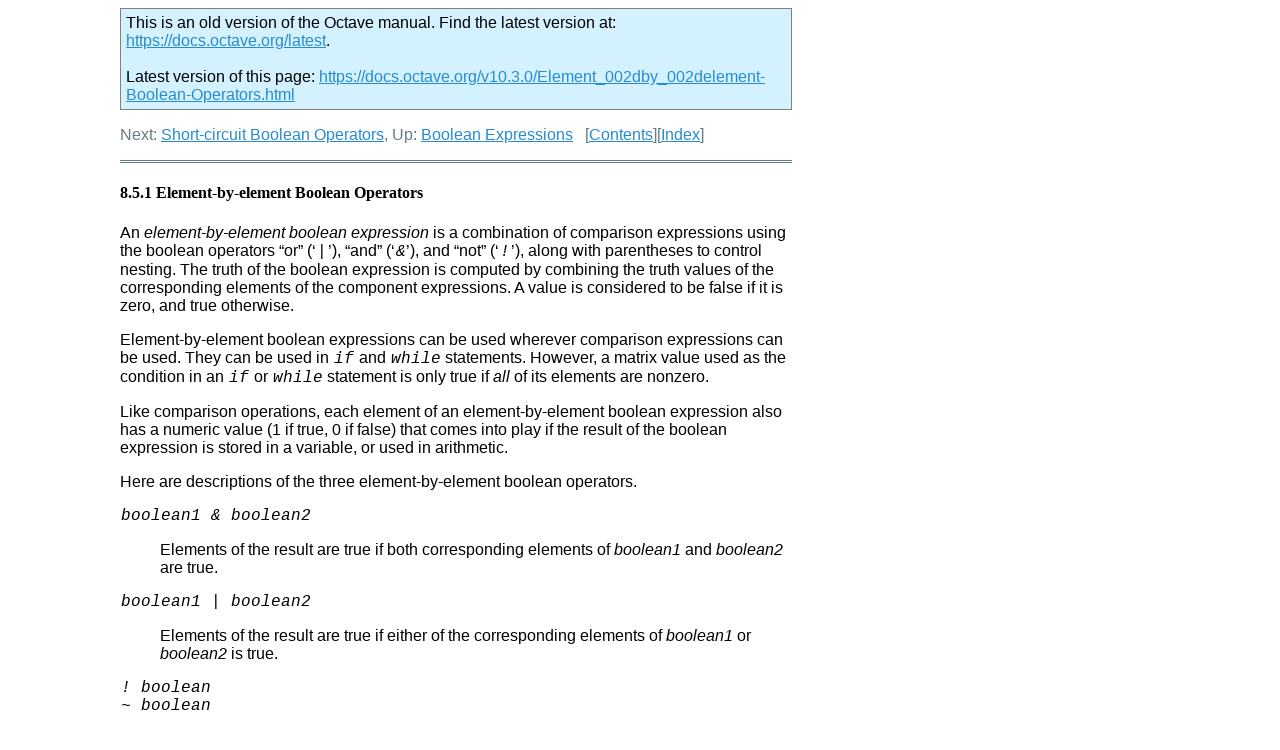

--- FILE ---
content_type: text/html
request_url: https://docs.octave.org/v5.1.0/Element_002dby_002delement-Boolean-Operators.html
body_size: 2507
content:
<!DOCTYPE html PUBLIC "-//W3C//DTD HTML 4.01 Transitional//EN" "http://www.w3.org/TR/html4/loose.dtd">
<html>
<!-- Created by GNU Texinfo 6.5, http://www.gnu.org/software/texinfo/ -->
<head>
<meta http-equiv="Content-Type" content="text/html; charset=utf-8">
<title>Element-by-element Boolean Operators (GNU Octave (version 5.1.0))</title>

<meta name="description" content="Element-by-element Boolean Operators (GNU Octave (version 5.1.0))">
<meta name="keywords" content="Element-by-element Boolean Operators (GNU Octave (version 5.1.0))">
<meta name="resource-type" content="document">
<meta name="distribution" content="global">
<meta name="Generator" content="makeinfo">
<link href="index.html#Top" rel="start" title="Top">
<link href="Concept-Index.html#Concept-Index" rel="index" title="Concept Index">
<link href="index.html#SEC_Contents" rel="contents" title="Table of Contents">
<link href="Boolean-Expressions.html#Boolean-Expressions" rel="up" title="Boolean Expressions">
<link href="Short_002dcircuit-Boolean-Operators.html#Short_002dcircuit-Boolean-Operators" rel="next" title="Short-circuit Boolean Operators">
<link href="Boolean-Expressions.html#Boolean-Expressions" rel="prev" title="Boolean Expressions">
<style type="text/css">
<!--
a.summary-letter {text-decoration: none}
blockquote.indentedblock {margin-right: 0em}
blockquote.smallindentedblock {margin-right: 0em; font-size: smaller}
blockquote.smallquotation {font-size: smaller}
div.display {margin-left: 3.2em}
div.example {margin-left: 3.2em}
div.lisp {margin-left: 3.2em}
div.smalldisplay {margin-left: 3.2em}
div.smallexample {margin-left: 3.2em}
div.smalllisp {margin-left: 3.2em}
kbd {font-style: oblique}
pre.display {font-family: inherit}
pre.format {font-family: inherit}
pre.menu-comment {font-family: serif}
pre.menu-preformatted {font-family: serif}
pre.smalldisplay {font-family: inherit; font-size: smaller}
pre.smallexample {font-size: smaller}
pre.smallformat {font-family: inherit; font-size: smaller}
pre.smalllisp {font-size: smaller}
span.nolinebreak {white-space: nowrap}
span.roman {font-family: initial; font-weight: normal}
span.sansserif {font-family: sans-serif; font-weight: normal}
ul.no-bullet {list-style: none}
-->
</style>
<link rel="stylesheet" type="text/css" href="octave.css">


<script type="text/javascript" src="../version_check.js"></script>
</head>

<body lang="en">
<a name="Element_002dby_002delement-Boolean-Operators"></a>
<div class="header">
<p>
Next: <a href="Short_002dcircuit-Boolean-Operators.html#Short_002dcircuit-Boolean-Operators" accesskey="n" rel="next">Short-circuit Boolean Operators</a>, Up: <a href="Boolean-Expressions.html#Boolean-Expressions" accesskey="u" rel="up">Boolean Expressions</a> &nbsp; [<a href="index.html#SEC_Contents" title="Table of contents" rel="contents">Contents</a>][<a href="Concept-Index.html#Concept-Index" title="Index" rel="index">Index</a>]</p>
</div>
<hr>
<a name="Element_002dby_002delement-Boolean-Operators-1"></a>
<h4 class="subsection">8.5.1 Element-by-element Boolean Operators</h4>
<a name="index-element_002dby_002delement-evaluation"></a>

<p>An <em>element-by-element boolean expression</em> is a combination of
comparison expressions using the boolean
operators &ldquo;or&rdquo; (&lsquo;<samp>|</samp>&rsquo;), &ldquo;and&rdquo; (&lsquo;<samp>&amp;</samp>&rsquo;), and &ldquo;not&rdquo; (&lsquo;<samp>!</samp>&rsquo;),
along with parentheses to control nesting.  The truth of the boolean
expression is computed by combining the truth values of the
corresponding elements of the component expressions.  A value is
considered to be false if it is zero, and true otherwise.
</p>
<p>Element-by-element boolean expressions can be used wherever comparison
expressions can be used.  They can be used in <code>if</code> and <code>while</code>
statements.  However, a matrix value used as the condition in an
<code>if</code> or <code>while</code> statement is only true if <em>all</em> of its
elements are nonzero.
</p>
<p>Like comparison operations, each element of an element-by-element
boolean expression also has a numeric value (1 if true, 0 if false) that
comes into play if the result of the boolean expression is stored in a
variable, or used in arithmetic.
</p>
<p>Here are descriptions of the three element-by-element boolean operators.
</p>
<dl compact="compact">
<dt><code><var>boolean1</var> &amp; <var>boolean2</var></code></dt>
<dd><a name="index-_0026"></a>
<p>Elements of the result are true if both corresponding elements of
<var>boolean1</var> and <var>boolean2</var> are true.
</p>
</dd>
<dt><code><var>boolean1</var> | <var>boolean2</var></code></dt>
<dd><a name="index-_007c"></a>
<p>Elements of the result are true if either of the corresponding elements
of <var>boolean1</var> or <var>boolean2</var> is true.
</p>
</dd>
<dt><code>! <var>boolean</var></code></dt>
<dt><code>~ <var>boolean</var></code></dt>
<dd><a name="index-_007e"></a>
<a name="index-_0021"></a>
<p>Each element of the result is true if the corresponding element of
<var>boolean</var> is false.
</p></dd>
</dl>

<p>These operators work on an element-by-element basis.  For example, the
expression
</p>
<div class="example">
<pre class="example">[1, 0; 0, 1] &amp; [1, 0; 2, 3]
</pre></div>

<p>returns a two by two identity matrix.
</p>
<p>For the binary operators, broadcasting rules apply.  See <a href="Broadcasting.html#Broadcasting">Broadcasting</a>.
In particular, if one of the operands is a scalar and the other a
matrix, the operator is applied to the scalar and each element of the
matrix.
</p>
<p>For the binary element-by-element boolean operators, both subexpressions
<var>boolean1</var> and <var>boolean2</var> are evaluated before computing the
result.  This can make a difference when the expressions have side
effects.  For example, in the expression
</p>
<div class="example">
<pre class="example">a &amp; b++
</pre></div>

<p>the value of the variable <var>b</var> is incremented even if the variable
<var>a</var> is zero.
</p>
<p>This behavior is necessary for the boolean operators to work as
described for matrix-valued operands.
</p>
<a name="index-_0026-1"></a>
<a name="XREFand"></a><dl>
<dt><a name="index-and"></a><em><var>z</var> =</em> <strong>and</strong> <em>(<var>x</var>, <var>y</var>)</em></dt>
<dt><a name="index-and-1"></a><em><var>z</var> =</em> <strong>and</strong> <em>(<var>x1</var>, <var>x2</var>, &hellip;)</em></dt>
<dd><p>Return the logical AND of <var>x</var> and <var>y</var>.
</p>
<p>This function is equivalent to the operator syntax
<code><var>x</var>&nbsp;&amp;&nbsp;<var>y</var></code><!-- /@w -->.  If more than two arguments are given, the
logical AND is applied cumulatively from left to right:
</p>
<div class="example">
<pre class="example">(&hellip;((<var>x1</var> &amp; <var>x2</var>) &amp; <var>x3</var>) &amp; &hellip;)
</pre></div>


<p><strong>See also:</strong> <a href="#XREFor">or</a>, <a href="#XREFnot">not</a>, <a href="Finding-Elements-and-Checking-Conditions.html#XREFxor">xor</a>.
</p></dd></dl>


<a name="index-_007e-1"></a>
<a name="index-_0021-1"></a>
<a name="XREFnot"></a><dl>
<dt><a name="index-not"></a><em><var>z</var> =</em> <strong>not</strong> <em>(<var>x</var>)</em></dt>
<dd><p>Return the logical NOT of <var>x</var>.
</p>
<p>This function is equivalent to the operator syntax <code>!&nbsp;<var>x</var></code><!-- /@w -->.
</p>
<p><strong>See also:</strong> <a href="#XREFand">and</a>, <a href="#XREFor">or</a>, <a href="Finding-Elements-and-Checking-Conditions.html#XREFxor">xor</a>.
</p></dd></dl>


<a name="index-_007c-1"></a>
<a name="XREFor"></a><dl>
<dt><a name="index-or"></a><em><var>z</var> =</em> <strong>or</strong> <em>(<var>x</var>, <var>y</var>)</em></dt>
<dt><a name="index-or-1"></a><em><var>z</var> =</em> <strong>or</strong> <em>(<var>x1</var>, <var>x2</var>, &hellip;)</em></dt>
<dd><p>Return the logical OR of <var>x</var> and <var>y</var>.
</p>
<p>This function is equivalent to the operator syntax
<code><var>x</var>&nbsp;|&nbsp;<var>y</var></code><!-- /@w -->.  If more than two arguments are given, the
logical OR is applied cumulatively from left to right:
</p>
<div class="example">
<pre class="example">(&hellip;((<var>x1</var> | <var>x2</var>) | <var>x3</var>) | &hellip;)
</pre></div>


<p><strong>See also:</strong> <a href="#XREFand">and</a>, <a href="#XREFnot">not</a>, <a href="Finding-Elements-and-Checking-Conditions.html#XREFxor">xor</a>.
</p></dd></dl>


<hr>
<div class="header">
<p>
Next: <a href="Short_002dcircuit-Boolean-Operators.html#Short_002dcircuit-Boolean-Operators" accesskey="n" rel="next">Short-circuit Boolean Operators</a>, Up: <a href="Boolean-Expressions.html#Boolean-Expressions" accesskey="u" rel="up">Boolean Expressions</a> &nbsp; [<a href="index.html#SEC_Contents" title="Table of contents" rel="contents">Contents</a>][<a href="Concept-Index.html#Concept-Index" title="Index" rel="index">Index</a>]</p>
</div>



</body>
</html>


--- FILE ---
content_type: text/html
request_url: https://docs.octave.org/v10.3.0/Element_002dby_002delement-Boolean-Operators.html
body_size: 2548
content:
<!DOCTYPE html>
<html>
<!-- Created by GNU Texinfo 7.1.1, https://www.gnu.org/software/texinfo/ -->
<head>
<meta http-equiv="Content-Type" content="text/html; charset=utf-8">
<title>Element-by-element Boolean Operators (GNU Octave (version 10.3.0))</title>

<meta name="description" content="Element-by-element Boolean Operators (GNU Octave (version 10.3.0))">
<meta name="keywords" content="Element-by-element Boolean Operators (GNU Octave (version 10.3.0))">
<meta name="resource-type" content="document">
<meta name="distribution" content="global">
<meta name="Generator" content="makeinfo">
<meta name="viewport" content="width=device-width,initial-scale=1">

<link href="index.html" rel="start" title="Top">
<link href="Concept-Index.html" rel="index" title="Concept Index">
<link href="index.html#SEC_Contents" rel="contents" title="Table of Contents">
<link href="Boolean-Expressions.html" rel="up" title="Boolean Expressions">
<link href="Short_002dcircuit-Boolean-Operators.html" rel="next" title="Short-circuit Boolean Operators">
<style type="text/css">
<!--
a.copiable-link {visibility: hidden; text-decoration: none; line-height: 0em}
div.example {margin-left: 3.2em}
span:hover a.copiable-link {visibility: visible}
strong.def-name {font-family: monospace; font-weight: bold; font-size: larger}
-->
</style>
<link rel="stylesheet" type="text/css" href="octave.css">


</head>

<body lang="en">
<div class="subsection-level-extent" id="Element_002dby_002delement-Boolean-Operators">
<div class="nav-panel">
<p>
Next: <a href="Short_002dcircuit-Boolean-Operators.html" accesskey="n" rel="next">Short-circuit Boolean Operators</a>, Up: <a href="Boolean-Expressions.html" accesskey="u" rel="up">Boolean Expressions</a> &nbsp; [<a href="index.html#SEC_Contents" title="Table of contents" rel="contents">Contents</a>][<a href="Concept-Index.html" title="Index" rel="index">Index</a>]</p>
</div>
<hr>
<h4 class="subsection" id="Element_002dby_002delement-Boolean-Operators-1"><span>8.5.1 Element-by-element Boolean Operators<a class="copiable-link" href="#Element_002dby_002delement-Boolean-Operators-1"> &para;</a></span></h4>
<a class="index-entry-id" id="index-element_002dby_002delement-evaluation"></a>

<p>An <em class="dfn">element-by-element boolean expression</em> is a combination of
comparison expressions using the boolean
operators &ldquo;or&rdquo; (&lsquo;<samp class="samp">|</samp>&rsquo;), &ldquo;and&rdquo; (&lsquo;<samp class="samp">&amp;</samp>&rsquo;), and &ldquo;not&rdquo; (&lsquo;<samp class="samp">!</samp>&rsquo;),
along with parentheses to control nesting.  The truth of the boolean
expression is computed by combining the truth values of the
corresponding elements of the component expressions.  A value is
considered to be false if it is zero, and true otherwise.
</p>
<p>Element-by-element boolean expressions can be used wherever comparison
expressions can be used.  They can be used in <code class="code">if</code> and <code class="code">while</code>
statements.  However, a matrix value used as the condition in an
<code class="code">if</code> or <code class="code">while</code> statement is only true if <em class="emph">all</em> of its
elements are nonzero.
</p>
<p>Like comparison operations, each element of an element-by-element
boolean expression also has a numeric value (1 if true, 0 if false) that
comes into play if the result of the boolean expression is stored in a
variable, or used in arithmetic.
</p>
<p>Here are descriptions of the three element-by-element boolean operators.
</p>
<dl class="table">
<dt><a id="index-_0026"></a><span><code class="code"><var class="var">boolean1</var> &amp; <var class="var">boolean2</var></code><a class="copiable-link" href="#index-_0026"> &para;</a></span></dt>
<dd><p>Elements of the result are true if both corresponding elements of
<var class="var">boolean1</var> and <var class="var">boolean2</var> are true.
</p>
</dd>
<dt><a id="index-_007c"></a><span><code class="code"><var class="var">boolean1</var> | <var class="var">boolean2</var></code><a class="copiable-link" href="#index-_007c"> &para;</a></span></dt>
<dd><p>Elements of the result are true if either of the corresponding elements
of <var class="var">boolean1</var> or <var class="var">boolean2</var> is true.
</p>
</dd>
<dt><a class="index-entry-id" id="index-_0021"></a>
<a id="index-_007e"></a><span><code class="code">! <var class="var">boolean</var></code><a class="copiable-link" href="#index-_007e"> &para;</a></span></dt>
<dt><code class="code">~ <var class="var">boolean</var></code></dt>
<dd><p>Each element of the result is true if the corresponding element of
<var class="var">boolean</var> is false.
</p></dd>
</dl>

<p>These operators work on an element-by-element basis.  For example, the
expression
</p>
<div class="example">
<pre class="example-preformatted">[1, 0; 0, 1] &amp; [1, 0; 2, 3]
</pre></div>

<p>returns a two by two identity matrix.
</p>
<p>For the binary operators, broadcasting rules apply.  See <a class="xref" href="Broadcasting.html">Broadcasting</a>.
In particular, if one of the operands is a scalar and the other a
matrix, the operator is applied to the scalar and each element of the
matrix.
</p>
<p>For the binary element-by-element boolean operators, both subexpressions
<var class="var">boolean1</var> and <var class="var">boolean2</var> are evaluated before computing the
result.  This can make a difference when the expressions have side
effects.  For example, in the expression
</p>
<div class="example">
<pre class="example-preformatted">a &amp; b++
</pre></div>

<p>the value of the variable <var class="var">b</var> is incremented even if the variable
<var class="var">a</var> is zero.
</p>
<p>This behavior is necessary for the boolean operators to work as
described for matrix-valued operands.
</p>
<a class="index-entry-id" id="index-_0026-1"></a>
<a class="anchor" id="XREFand"></a><span style="display:block; margin-top:-4.5ex;">&nbsp;</span>


<dl class="first-deftypefn">
<dt class="deftypefn" id="index-and"><span><code class="def-type"><var class="var">TF</var> =</code> <strong class="def-name">and</strong> <code class="def-code-arguments">(<var class="var">x</var>, <var class="var">y</var>)</code><a class="copiable-link" href="#index-and"> &para;</a></span></dt>
<dt class="deftypefnx def-cmd-deftypefn" id="index-and-1"><span><code class="def-type"><var class="var">TF</var> =</code> <strong class="def-name">and</strong> <code class="def-code-arguments">(<var class="var">x1</var>, <var class="var">x2</var>, &hellip;)</code><a class="copiable-link" href="#index-and-1"> &para;</a></span></dt>
<dd><p>Return the logical AND of <var class="var">x</var> and <var class="var">y</var>.
</p>
<p>This function is equivalent to the operator syntax
<code class="code"><var class="var">x</var>&nbsp;&amp;&nbsp;<var class="var">y</var></code><!-- /@w -->.  If more than two arguments are given, the
logical AND is applied cumulatively from left to right:
</p>
<div class="example">
<pre class="example-preformatted">(...((<var class="var">x1</var> &amp; <var class="var">x2</var>) &amp; <var class="var">x3</var>) &amp; ...)
</pre></div>


<p><strong class="strong">See also:</strong> <a class="ref" href="#XREFor">or</a>, <a class="ref" href="#XREFnot">not</a>, <a class="ref" href="Finding-Elements-and-Checking-Conditions.html#XREFxor">xor</a>.
</p></dd></dl>


<a class="index-entry-id" id="index-_007e-1"></a>
<a class="index-entry-id" id="index-_0021-1"></a>
<a class="anchor" id="XREFnot"></a><span style="display:block; margin-top:-4.5ex;">&nbsp;</span>


<dl class="first-deftypefn">
<dt class="deftypefn" id="index-not"><span><code class="def-type"><var class="var">z</var> =</code> <strong class="def-name">not</strong> <code class="def-code-arguments">(<var class="var">x</var>)</code><a class="copiable-link" href="#index-not"> &para;</a></span></dt>
<dd><p>Return the logical NOT of <var class="var">x</var>.
</p>
<p>This function is equivalent to the operator syntax <code class="code">!&nbsp;<var class="var">x</var></code><!-- /@w -->.
</p>
<p><strong class="strong">See also:</strong> <a class="ref" href="#XREFand">and</a>, <a class="ref" href="#XREFor">or</a>, <a class="ref" href="Finding-Elements-and-Checking-Conditions.html#XREFxor">xor</a>.
</p></dd></dl>


<a class="index-entry-id" id="index-_007c-1"></a>
<a class="anchor" id="XREFor"></a><span style="display:block; margin-top:-4.5ex;">&nbsp;</span>


<dl class="first-deftypefn">
<dt class="deftypefn" id="index-or"><span><code class="def-type"><var class="var">TF</var> =</code> <strong class="def-name">or</strong> <code class="def-code-arguments">(<var class="var">x</var>, <var class="var">y</var>)</code><a class="copiable-link" href="#index-or"> &para;</a></span></dt>
<dt class="deftypefnx def-cmd-deftypefn" id="index-or-1"><span><code class="def-type"><var class="var">TF</var> =</code> <strong class="def-name">or</strong> <code class="def-code-arguments">(<var class="var">x1</var>, <var class="var">x2</var>, &hellip;)</code><a class="copiable-link" href="#index-or-1"> &para;</a></span></dt>
<dd><p>Return the logical OR of <var class="var">x</var> and <var class="var">y</var>.
</p>
<p>This function is equivalent to the operator syntax
<code class="code"><var class="var">x</var>&nbsp;|&nbsp;<var class="var">y</var></code><!-- /@w -->.  If more than two arguments are given, the
logical OR is applied cumulatively from left to right:
</p>
<div class="example">
<pre class="example-preformatted">(...((<var class="var">x1</var> | <var class="var">x2</var>) | <var class="var">x3</var>) | ...)
</pre></div>


<p><strong class="strong">See also:</strong> <a class="ref" href="#XREFand">and</a>, <a class="ref" href="#XREFnot">not</a>, <a class="ref" href="Finding-Elements-and-Checking-Conditions.html#XREFxor">xor</a>.
</p></dd></dl>


</div>
<hr>
<div class="nav-panel">
<p>
Next: <a href="Short_002dcircuit-Boolean-Operators.html">Short-circuit Boolean Operators</a>, Up: <a href="Boolean-Expressions.html">Boolean Expressions</a> &nbsp; [<a href="index.html#SEC_Contents" title="Table of contents" rel="contents">Contents</a>][<a href="Concept-Index.html" title="Index" rel="index">Index</a>]</p>
</div>



</body>
</html>
